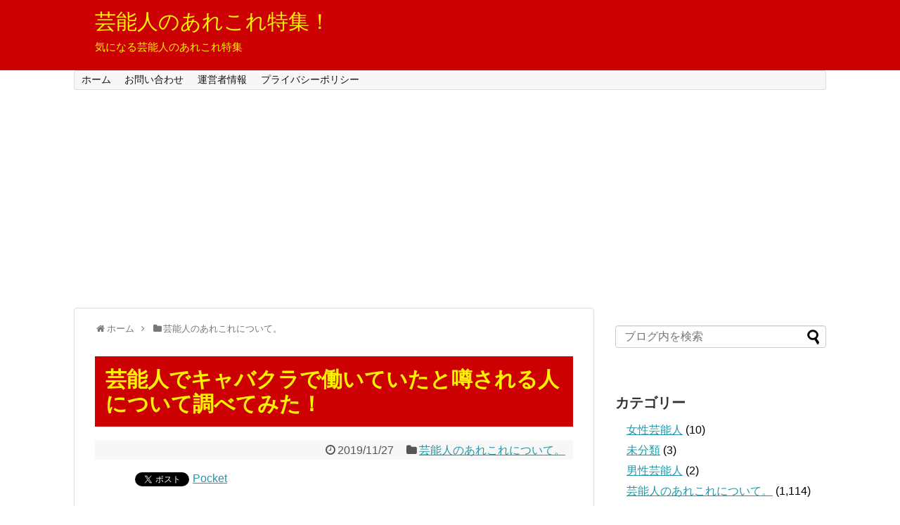

--- FILE ---
content_type: text/html; charset=UTF-8
request_url: https://xn--l8j8axevfb5647bmk0cgjya5iddp0e.com/2019/11/27/geinoujinn-kyabakura/
body_size: 13655
content:
<!DOCTYPE html>
<html lang="ja">
<head>
<meta charset="UTF-8">
  <meta name="viewport" content="width=1280, maximum-scale=1, user-scalable=yes">
<link rel="alternate" type="application/rss+xml" title="芸能人のあれこれ特集！ RSS Feed" href="https://xn--l8j8axevfb5647bmk0cgjya5iddp0e.com/feed/" />
<link rel="pingback" href="https://xn--l8j8axevfb5647bmk0cgjya5iddp0e.com/xmlrpc.php" />
<meta name="description" content="今回は芸能人でキャバクラで働いていたということが噂されている人について7人取り上げていきます。最後までご覧いただけると嬉しいです。" />
<meta name="keywords" content="芸能人のあれこれについて。" />
<!-- OGP -->
<meta property="og:type" content="article">
<meta property="og:description" content="今回は芸能人でキャバクラで働いていたということが噂されている人について7人取り上げていきます。最後までご覧いただけると嬉しいです。">
<meta property="og:title" content="芸能人でキャバクラで働いていたと噂される人について調べてみた！">
<meta property="og:url" content="https://xn--l8j8axevfb5647bmk0cgjya5iddp0e.com/2019/11/27/geinoujinn-kyabakura/">
<meta property="og:image" content="https://xn--l8j8axevfb5647bmk0cgjya5iddp0e.com/wp-content/uploads/2019/11/1-52.jpg">
<meta property="og:site_name" content="芸能人のあれこれ特集！">
<meta property="og:locale" content="ja_JP">
<!-- /OGP -->

<title>芸能人でキャバクラで働いていたと噂される人について調べてみた！ | 芸能人のあれこれ特集！</title>

<!-- All in One SEO Pack 3.2.10 によって Michael Torbert の Semper Fi Web Design[1117,1155] -->
<script type="application/ld+json" class="aioseop-schema">{"@context":"https://schema.org","@graph":[{"@type":"Organization","@id":"https://xn--l8j8axevfb5647bmk0cgjya5iddp0e.com/#organization","url":"https://xn--l8j8axevfb5647bmk0cgjya5iddp0e.com/","name":"\u82b8\u80fd\u4eba\u306e\u3042\u308c\u3053\u308c\u7279\u96c6\uff01","sameAs":[]},{"@type":"WebSite","@id":"https://xn--l8j8axevfb5647bmk0cgjya5iddp0e.com/#website","url":"https://xn--l8j8axevfb5647bmk0cgjya5iddp0e.com/","name":"\u82b8\u80fd\u4eba\u306e\u3042\u308c\u3053\u308c\u7279\u96c6\uff01","publisher":{"@id":"https://xn--l8j8axevfb5647bmk0cgjya5iddp0e.com/#organization"}},{"@type":"WebPage","@id":"https://xn--l8j8axevfb5647bmk0cgjya5iddp0e.com/2019/11/27/geinoujinn-kyabakura/#webpage","url":"https://xn--l8j8axevfb5647bmk0cgjya5iddp0e.com/2019/11/27/geinoujinn-kyabakura/","inLanguage":"ja","name":"\u82b8\u80fd\u4eba\u3067\u30ad\u30e3\u30d0\u30af\u30e9\u3067\u50cd\u3044\u3066\u3044\u305f\u3068\u5642\u3055\u308c\u308b\u4eba\u306b\u3064\u3044\u3066\u8abf\u3079\u3066\u307f\u305f\uff01","isPartOf":{"@id":"https://xn--l8j8axevfb5647bmk0cgjya5iddp0e.com/#website"},"image":{"@type":"ImageObject","@id":"https://xn--l8j8axevfb5647bmk0cgjya5iddp0e.com/2019/11/27/geinoujinn-kyabakura/#primaryimage","url":"https://xn--l8j8axevfb5647bmk0cgjya5iddp0e.com/wp-content/uploads/2019/11/1-52.jpg","width":176,"height":286},"primaryImageOfPage":{"@id":"https://xn--l8j8axevfb5647bmk0cgjya5iddp0e.com/2019/11/27/geinoujinn-kyabakura/#primaryimage"},"datePublished":"2019-11-26T19:26:36+00:00","dateModified":"2019-11-26T19:26:36+00:00"},{"@type":"Article","@id":"https://xn--l8j8axevfb5647bmk0cgjya5iddp0e.com/2019/11/27/geinoujinn-kyabakura/#article","isPartOf":{"@id":"https://xn--l8j8axevfb5647bmk0cgjya5iddp0e.com/2019/11/27/geinoujinn-kyabakura/#webpage"},"author":{"@id":"https://xn--l8j8axevfb5647bmk0cgjya5iddp0e.com/author/sdklw34v/#author"},"headline":"\u82b8\u80fd\u4eba\u3067\u30ad\u30e3\u30d0\u30af\u30e9\u3067\u50cd\u3044\u3066\u3044\u305f\u3068\u5642\u3055\u308c\u308b\u4eba\u306b\u3064\u3044\u3066\u8abf\u3079\u3066\u307f\u305f\uff01","datePublished":"2019-11-26T19:26:36+00:00","dateModified":"2019-11-26T19:26:36+00:00","commentCount":0,"mainEntityOfPage":{"@id":"https://xn--l8j8axevfb5647bmk0cgjya5iddp0e.com/2019/11/27/geinoujinn-kyabakura/#webpage"},"publisher":{"@id":"https://xn--l8j8axevfb5647bmk0cgjya5iddp0e.com/#organization"},"articleSection":"\u82b8\u80fd\u4eba\u306e\u3042\u308c\u3053\u308c\u306b\u3064\u3044\u3066\u3002, \u30ad\u30e3\u30d0\u30af\u30e9, \u82b8\u80fd\u4eba","image":{"@type":"ImageObject","@id":"https://xn--l8j8axevfb5647bmk0cgjya5iddp0e.com/2019/11/27/geinoujinn-kyabakura/#primaryimage","url":"https://xn--l8j8axevfb5647bmk0cgjya5iddp0e.com/wp-content/uploads/2019/11/1-52.jpg","width":176,"height":286}},{"@type":"Person","@id":"https://xn--l8j8axevfb5647bmk0cgjya5iddp0e.com/author/sdklw34v/#author","name":"\u8457\u8005","sameAs":[],"image":{"@type":"ImageObject","@id":"https://xn--l8j8axevfb5647bmk0cgjya5iddp0e.com/#personlogo","url":"https://secure.gravatar.com/avatar/e7003b58b98ba24309d1b0ec43bd05b9?s=96&d=mm&r=g","width":96,"height":96,"caption":"\u8457\u8005"}}]}</script>
<link rel="canonical" href="https://xn--l8j8axevfb5647bmk0cgjya5iddp0e.com/2019/11/27/geinoujinn-kyabakura/" />
			<script type="text/javascript" >
				window.ga=window.ga||function(){(ga.q=ga.q||[]).push(arguments)};ga.l=+new Date;
				ga('create', 'UA-131896302-2', 'auto');
				// Plugins
				
				ga('send', 'pageview');
			</script>
			<script async src="https://www.google-analytics.com/analytics.js"></script>
			<!-- All in One SEO Pack -->
<link rel='dns-prefetch' href='//webfonts.xserver.jp' />
<link rel='dns-prefetch' href='//s.w.org' />
<link rel="alternate" type="application/rss+xml" title="芸能人のあれこれ特集！ &raquo; フィード" href="https://xn--l8j8axevfb5647bmk0cgjya5iddp0e.com/feed/" />
<link rel="alternate" type="application/rss+xml" title="芸能人のあれこれ特集！ &raquo; コメントフィード" href="https://xn--l8j8axevfb5647bmk0cgjya5iddp0e.com/comments/feed/" />
<link rel="alternate" type="application/rss+xml" title="芸能人のあれこれ特集！ &raquo; 芸能人でキャバクラで働いていたと噂される人について調べてみた！ のコメントのフィード" href="https://xn--l8j8axevfb5647bmk0cgjya5iddp0e.com/2019/11/27/geinoujinn-kyabakura/feed/" />
		<script type="text/javascript">
			window._wpemojiSettings = {"baseUrl":"https:\/\/s.w.org\/images\/core\/emoji\/11.2.0\/72x72\/","ext":".png","svgUrl":"https:\/\/s.w.org\/images\/core\/emoji\/11.2.0\/svg\/","svgExt":".svg","source":{"concatemoji":"https:\/\/xn--l8j8axevfb5647bmk0cgjya5iddp0e.com\/wp-includes\/js\/wp-emoji-release.min.js?ver=5.1.19"}};
			!function(e,a,t){var n,r,o,i=a.createElement("canvas"),p=i.getContext&&i.getContext("2d");function s(e,t){var a=String.fromCharCode;p.clearRect(0,0,i.width,i.height),p.fillText(a.apply(this,e),0,0);e=i.toDataURL();return p.clearRect(0,0,i.width,i.height),p.fillText(a.apply(this,t),0,0),e===i.toDataURL()}function c(e){var t=a.createElement("script");t.src=e,t.defer=t.type="text/javascript",a.getElementsByTagName("head")[0].appendChild(t)}for(o=Array("flag","emoji"),t.supports={everything:!0,everythingExceptFlag:!0},r=0;r<o.length;r++)t.supports[o[r]]=function(e){if(!p||!p.fillText)return!1;switch(p.textBaseline="top",p.font="600 32px Arial",e){case"flag":return s([55356,56826,55356,56819],[55356,56826,8203,55356,56819])?!1:!s([55356,57332,56128,56423,56128,56418,56128,56421,56128,56430,56128,56423,56128,56447],[55356,57332,8203,56128,56423,8203,56128,56418,8203,56128,56421,8203,56128,56430,8203,56128,56423,8203,56128,56447]);case"emoji":return!s([55358,56760,9792,65039],[55358,56760,8203,9792,65039])}return!1}(o[r]),t.supports.everything=t.supports.everything&&t.supports[o[r]],"flag"!==o[r]&&(t.supports.everythingExceptFlag=t.supports.everythingExceptFlag&&t.supports[o[r]]);t.supports.everythingExceptFlag=t.supports.everythingExceptFlag&&!t.supports.flag,t.DOMReady=!1,t.readyCallback=function(){t.DOMReady=!0},t.supports.everything||(n=function(){t.readyCallback()},a.addEventListener?(a.addEventListener("DOMContentLoaded",n,!1),e.addEventListener("load",n,!1)):(e.attachEvent("onload",n),a.attachEvent("onreadystatechange",function(){"complete"===a.readyState&&t.readyCallback()})),(n=t.source||{}).concatemoji?c(n.concatemoji):n.wpemoji&&n.twemoji&&(c(n.twemoji),c(n.wpemoji)))}(window,document,window._wpemojiSettings);
		</script>
		<style type="text/css">
img.wp-smiley,
img.emoji {
	display: inline !important;
	border: none !important;
	box-shadow: none !important;
	height: 1em !important;
	width: 1em !important;
	margin: 0 .07em !important;
	vertical-align: -0.1em !important;
	background: none !important;
	padding: 0 !important;
}
</style>
	<link rel='stylesheet' id='simplicity-style-css'  href='https://xn--l8j8axevfb5647bmk0cgjya5iddp0e.com/wp-content/themes/simplicity2/style.css?ver=5.1.19&#038;fver=20190307063814' type='text/css' media='all' />
<link rel='stylesheet' id='responsive-style-css'  href='https://xn--l8j8axevfb5647bmk0cgjya5iddp0e.com/wp-content/themes/simplicity2/css/responsive-pc.css?ver=5.1.19&#038;fver=20190307063814' type='text/css' media='all' />
<link rel='stylesheet' id='font-awesome-style-css'  href='https://xn--l8j8axevfb5647bmk0cgjya5iddp0e.com/wp-content/themes/simplicity2/webfonts/css/font-awesome.min.css?ver=5.1.19&#038;fver=20190307063814' type='text/css' media='all' />
<link rel='stylesheet' id='icomoon-style-css'  href='https://xn--l8j8axevfb5647bmk0cgjya5iddp0e.com/wp-content/themes/simplicity2/webfonts/icomoon/style.css?ver=5.1.19&#038;fver=20190307063814' type='text/css' media='all' />
<link rel='stylesheet' id='extension-style-css'  href='https://xn--l8j8axevfb5647bmk0cgjya5iddp0e.com/wp-content/themes/simplicity2/css/extension.css?ver=5.1.19&#038;fver=20190307063814' type='text/css' media='all' />
<style id='extension-style-inline-css' type='text/css'>
a:hover:not(.balloon-btn-link):not(.btn-icon-link):not(.arrow-box-link),.widget_new_entries a:hover,.widget_new_popular a:hover,.widget_popular_ranking a:hover,.wpp-list a:hover,.entry-read a:hover,.entry .post-meta a:hover,.related-entry-read a:hover,.entry a:hover,.related-entry-title a:hover,.navigation a:hover,#footer a:hover,.article-list .entry-title a:hover{color:#fff}#header{background-color:#c00}#site-title a{color:#fff200}#site-description{color:#fff200}#header .alignleft{margin-right:30px;max-width:none}@media screen and (max-width:639px){.article br{display:block}}
</style>
<link rel='stylesheet' id='child-style-css'  href='https://xn--l8j8axevfb5647bmk0cgjya5iddp0e.com/wp-content/themes/simplicity2-child/style.css?ver=5.1.19&#038;fver=20191013082436' type='text/css' media='all' />
<link rel='stylesheet' id='print-style-css'  href='https://xn--l8j8axevfb5647bmk0cgjya5iddp0e.com/wp-content/themes/simplicity2/css/print.css?ver=5.1.19&#038;fver=20190307063814' type='text/css' media='print' />
<link rel='stylesheet' id='sns-twitter-type-style-css'  href='https://xn--l8j8axevfb5647bmk0cgjya5iddp0e.com/wp-content/themes/simplicity2/css/sns-twitter-type.css?ver=5.1.19&#038;fver=20190307063814' type='text/css' media='all' />
<link rel='stylesheet' id='wp-block-library-css'  href='https://xn--l8j8axevfb5647bmk0cgjya5iddp0e.com/wp-includes/css/dist/block-library/style.min.css?ver=5.1.19' type='text/css' media='all' />
<link rel='stylesheet' id='contact-form-7-css'  href='https://xn--l8j8axevfb5647bmk0cgjya5iddp0e.com/wp-content/plugins/contact-form-7/includes/css/styles.css?ver=5.1.4&#038;fver=20191029063433' type='text/css' media='all' />
<link rel='stylesheet' id='toc-screen-css'  href='https://xn--l8j8axevfb5647bmk0cgjya5iddp0e.com/wp-content/plugins/table-of-contents-plus/screen.min.css?ver=1509&#038;fver=20190307031952' type='text/css' media='all' />
<script type='text/javascript' src='https://xn--l8j8axevfb5647bmk0cgjya5iddp0e.com/wp-includes/js/jquery/jquery.js?ver=1.12.4'></script>
<script type='text/javascript' src='https://xn--l8j8axevfb5647bmk0cgjya5iddp0e.com/wp-includes/js/jquery/jquery-migrate.min.js?ver=1.4.1'></script>
<script type='text/javascript' src='//webfonts.xserver.jp/js/xserver.js?ver=1.2.0'></script>
<link rel='shortlink' href='https://xn--l8j8axevfb5647bmk0cgjya5iddp0e.com/?p=9377' />
<link rel="alternate" type="application/json+oembed" href="https://xn--l8j8axevfb5647bmk0cgjya5iddp0e.com/wp-json/oembed/1.0/embed?url=https%3A%2F%2Fxn--l8j8axevfb5647bmk0cgjya5iddp0e.com%2F2019%2F11%2F27%2Fgeinoujinn-kyabakura%2F" />
<link rel="alternate" type="text/xml+oembed" href="https://xn--l8j8axevfb5647bmk0cgjya5iddp0e.com/wp-json/oembed/1.0/embed?url=https%3A%2F%2Fxn--l8j8axevfb5647bmk0cgjya5iddp0e.com%2F2019%2F11%2F27%2Fgeinoujinn-kyabakura%2F&#038;format=xml" />
<style type="text/css">div#toc_container {background: #f9f9f9;border: 1px solid #aaaaaa;}div#toc_container p.toc_title a,div#toc_container ul.toc_list a {color: #cc0000;}</style>
<!-- BEGIN: WP Social Bookmarking Light HEAD -->


<script>
    (function (d, s, id) {
        var js, fjs = d.getElementsByTagName(s)[0];
        if (d.getElementById(id)) return;
        js = d.createElement(s);
        js.id = id;
        js.src = "//connect.facebook.net/en_US/sdk.js#xfbml=1&version=v2.7";
        fjs.parentNode.insertBefore(js, fjs);
    }(document, 'script', 'facebook-jssdk'));
</script>

<style type="text/css">
    .wp_social_bookmarking_light{
    border: 0 !important;
    padding: 10px 0 20px 0 !important;
    margin: 0 !important;
}
.wp_social_bookmarking_light div{
    float: left !important;
    border: 0 !important;
    padding: 0 !important;
    margin: 0 5px 0px 0 !important;
    min-height: 30px !important;
    line-height: 18px !important;
    text-indent: 0 !important;
}
.wp_social_bookmarking_light img{
    border: 0 !important;
    padding: 0;
    margin: 0;
    vertical-align: top !important;
}
.wp_social_bookmarking_light_clear{
    clear: both !important;
}
#fb-root{
    display: none;
}
.wsbl_facebook_like iframe{
    max-width: none !important;
}
.wsbl_pinterest a{
    border: 0px !important;
}
</style>
<!-- END: WP Social Bookmarking Light HEAD -->
		<style type="text/css" id="wp-custom-css">
			blockquote {
    padding: 0.5em 1em;
    margin: 1em 0;
	background: #ffffff;
	border-left: solid 6px #cc0000;
}

blockquote:before {
    color: #ffffff;
}

blockquote:after {
    color: #ffffff;
}


.article h1 {
	color: #fff200;
	background: #cc0000;
	padding: 0.5em;
}

		</style>
			

<script src="https://ajax.googleapis.com/ajax/libs/jquery/1.11.0/jquery.min.js"></script>
<script>
$(window).scroll(function (){
 $(".marker-animation").each(function(){
   var position = $(this).offset().top; //ページの一番上から要素までの距離を取得
   var scroll = $(window).scrollTop(); //スクロールの位置を取得
   var windowHeight = $(window).height(); //ウインドウの高さを取得
   if (scroll > position - windowHeight){ //スクロール位置が要素の位置を過ぎたとき
     $(this).addClass('active'); //クラス「active」を与える
   }
 });
});
</script>	
	
	
</head>
  <body class="post-template-default single single-post postid-9377 single-format-standard categoryid-2" itemscope itemtype="https://schema.org/WebPage">
    <div id="container">

      <!-- header -->
      <header itemscope itemtype="https://schema.org/WPHeader">
        <div id="header" class="clearfix">
          <div id="header-in">

                        <div id="h-top">
              <!-- モバイルメニュー表示用のボタン -->
<div id="mobile-menu">
  <a id="mobile-menu-toggle" href="#"><span class="fa fa-bars fa-2x"></span></a>
</div>

              <div class="alignleft top-title-catchphrase">
                <!-- サイトのタイトル -->
<p id="site-title" itemscope itemtype="https://schema.org/Organization">
  <a href="https://xn--l8j8axevfb5647bmk0cgjya5iddp0e.com/">芸能人のあれこれ特集！</a></p>
<!-- サイトの概要 -->
<p id="site-description">
  気になる芸能人のあれこれ特集</p>
              </div>

              <div class="alignright top-sns-follows">
                              </div>

            </div><!-- /#h-top -->
          </div><!-- /#header-in -->
        </div><!-- /#header -->
      </header>

      <!-- Navigation -->
<nav itemscope itemtype="https://schema.org/SiteNavigationElement">
  <div id="navi">
      	<div id="navi-in">
      <div class="menu-%e3%83%a1%e3%83%8b%e3%83%a5%e3%83%bc-container"><ul id="menu-%e3%83%a1%e3%83%8b%e3%83%a5%e3%83%bc" class="menu"><li id="menu-item-317" class="menu-item menu-item-type-custom menu-item-object-custom menu-item-317"><a href="https://芸能人のあれこれ特集.com/">ホーム</a></li>
<li id="menu-item-314" class="menu-item menu-item-type-post_type menu-item-object-page menu-item-314"><a href="https://xn--l8j8axevfb5647bmk0cgjya5iddp0e.com/page-27/">お問い合わせ</a></li>
<li id="menu-item-315" class="menu-item menu-item-type-post_type menu-item-object-page menu-item-315"><a href="https://xn--l8j8axevfb5647bmk0cgjya5iddp0e.com/page-29/">運営者情報</a></li>
<li id="menu-item-316" class="menu-item menu-item-type-post_type menu-item-object-page menu-item-316"><a href="https://xn--l8j8axevfb5647bmk0cgjya5iddp0e.com/privacy-policy/">プライバシーポリシー</a></li>
</ul></div>    </div><!-- /#navi-in -->
  </div><!-- /#navi -->
</nav>
<!-- /Navigation -->
      <!-- 本体部分 -->
      <div id="body">
        <div id="body-in" class="cf">

          
          <!-- main -->
          <main itemscope itemprop="mainContentOfPage">
            <div id="main" itemscope itemtype="https://schema.org/Blog">
  
  <div id="breadcrumb" class="breadcrumb-category"><div itemtype="http://data-vocabulary.org/Breadcrumb" itemscope="" class="breadcrumb-home"><span class="fa fa-home fa-fw"></span><a href="https://xn--l8j8axevfb5647bmk0cgjya5iddp0e.com" itemprop="url"><span itemprop="title">ホーム</span></a><span class="sp"><span class="fa fa-angle-right"></span></span></div><div itemtype="http://data-vocabulary.org/Breadcrumb" itemscope=""><span class="fa fa-folder fa-fw"></span><a href="https://xn--l8j8axevfb5647bmk0cgjya5iddp0e.com/category/%e8%8a%b8%e8%83%bd%e4%ba%ba%e3%81%ae%e3%81%82%e3%82%8c%e3%81%93%e3%82%8c%e3%81%ab%e3%81%a4%e3%81%84%e3%81%a6%e3%80%82/" itemprop="url"><span itemprop="title">芸能人のあれこれについて。</span></a></div></div><!-- /#breadcrumb -->  <div id="post-9377" class="post-9377 post type-post status-publish format-standard has-post-thumbnail hentry category-2 tag-572 tag-57">
  <article class="article">
  
  
  <header>
    <h1 class="entry-title">芸能人でキャバクラで働いていたと噂される人について調べてみた！</h1>
    <p class="post-meta">
            <span class="post-date"><span class="fa fa-clock-o fa-fw"></span><time class="entry-date date published updated" datetime="2019-11-27T04:26:36+09:00">2019/11/27</time></span>
    
      <span class="category"><span class="fa fa-folder fa-fw"></span><a href="https://xn--l8j8axevfb5647bmk0cgjya5iddp0e.com/category/%e8%8a%b8%e8%83%bd%e4%ba%ba%e3%81%ae%e3%81%82%e3%82%8c%e3%81%93%e3%82%8c%e3%81%ab%e3%81%a4%e3%81%84%e3%81%a6%e3%80%82/" rel="category tag">芸能人のあれこれについて。</a></span>

      
      
      
      
      
    </p>

    
    
    
      </header>

  
  <div id="the-content" class="entry-content">
  <div class='wp_social_bookmarking_light'>
            <div class="wsbl_hatena_button"><a href="//b.hatena.ne.jp/entry/https://xn--l8j8axevfb5647bmk0cgjya5iddp0e.com/2019/11/27/geinoujinn-kyabakura/" class="hatena-bookmark-button" data-hatena-bookmark-title="芸能人でキャバクラで働いていたと噂される人について調べてみた！" data-hatena-bookmark-layout="simple-balloon" title="このエントリーをはてなブックマークに追加"> <img src="//b.hatena.ne.jp/images/entry-button/button-only@2x.png" alt="このエントリーをはてなブックマークに追加" width="20" height="20" style="border: none;" /></a><script type="text/javascript" src="//b.hatena.ne.jp/js/bookmark_button.js" charset="utf-8" async="async"></script></div>
            <div class="wsbl_facebook_like"><div id="fb-root"></div><fb:like href="https://xn--l8j8axevfb5647bmk0cgjya5iddp0e.com/2019/11/27/geinoujinn-kyabakura/" layout="button_count" action="like" width="100" share="false" show_faces="false" ></fb:like></div>
            <div class="wsbl_twitter"><a href="https://twitter.com/share" class="twitter-share-button" data-url="https://xn--l8j8axevfb5647bmk0cgjya5iddp0e.com/2019/11/27/geinoujinn-kyabakura/" data-text="芸能人でキャバクラで働いていたと噂される人について調べてみた！">Tweet</a></div>
            <div class="wsbl_pocket"><a href="https://getpocket.com/save" class="pocket-btn" data-lang="en" data-save-url="https://xn--l8j8axevfb5647bmk0cgjya5iddp0e.com/2019/11/27/geinoujinn-kyabakura/" data-pocket-count="none" data-pocket-align="left" >Pocket</a><script type="text/javascript">!function(d,i){if(!d.getElementById(i)){var j=d.createElement("script");j.id=i;j.src="https://widgets.getpocket.com/v1/j/btn.js?v=1";var w=d.getElementById(i);d.body.appendChild(j);}}(document,"pocket-btn-js");</script></div>
    </div>
<br class='wp_social_bookmarking_light_clear' />
<p><img class="alignnone  wp-image-9386" src="https://xn--l8j8axevfb5647bmk0cgjya5iddp0e.com/wp-content/uploads/2019/11/22-44-300x157.jpg" alt="" width="397" height="208" /></p>
<p>&ensp;</p>
<p>今回は芸能人でキャバクラで働いていたということが噂されている人について7人取り上げていきます。最後までご覧いただけると嬉しいです。</p>

<!-- Quick Adsense WordPress Plugin: http://quickadsense.com/ -->
<div style="float: none; margin:10px 0 10px 0; text-align:center;">
<script async src="https://pagead2.googlesyndication.com/pagead/js/adsbygoogle.js"></script>
<!-- レスポンシブ -->
<ins class="adsbygoogle"
     style="display:block"
     data-ad-client="ca-pub-3194646527193282"
     data-ad-slot="3561890508"
     data-ad-format="auto"
     data-full-width-responsive="true"></ins>
<script>
     (adsbygoogle = window.adsbygoogle || []).push({});
</script>
</div>

<p>&ensp;</p>
<div id="toc_container" class="no_bullets"><p class="toc_title">Contents</p><ul class="toc_list"><li><a href="#7"><span class="toc_number toc_depth_1">1</span> 【真相不明の噂】過去に水商売（キャバ嬢）をしていたと噂される7人について考察！</a></li><li><a href="#i"><span class="toc_number toc_depth_1">2</span> 井上和香は過去にアリサという源氏名でキャバ嬢をしていたという父親の証言アリ！</a></li><li><a href="#i-2"><span class="toc_number toc_depth_1">3</span> 篠田麻里子は福岡・中州のキャバクラで働いていた？</a></li><li><a href="#i-3"><span class="toc_number toc_depth_1">4</span> 浜崎あゆみは様々な場所でキャバ嬢をしていた噂がある？</a></li><li><a href="#i-4"><span class="toc_number toc_depth_1">5</span> 小原正子は自分でキャバクラで働いていたことを公表した？</a></li><li><a href="#i-5"><span class="toc_number toc_depth_1">6</span> ダレノガレ明美はキャバ嬢時代にフレンドリーな接客をしていたという噂がある？</a></li><li><a href="#trfyuki"><span class="toc_number toc_depth_1">7</span> trfのyukiも実はキャバ嬢をしていた過去がある？</a></li><li><a href="#20"><span class="toc_number toc_depth_1">8</span> 沢尻エリカは20歳になる前にキャバ嬢をしていたという噂がある？</a></li></ul></div>
<h1><span id="7">【真相不明の噂】過去に水商売（キャバ嬢）をしていたと噂される7人について考察！</span></h1>
<p>&ensp;</p>
<p><img class="alignnone  wp-image-9387" src="https://xn--l8j8axevfb5647bmk0cgjya5iddp0e.com/wp-content/uploads/2019/11/22-45.jpg" alt="" width="408" height="406" srcset="https://xn--l8j8axevfb5647bmk0cgjya5iddp0e.com/wp-content/uploads/2019/11/22-45.jpg 225w, https://xn--l8j8axevfb5647bmk0cgjya5iddp0e.com/wp-content/uploads/2019/11/22-45-150x150.jpg 150w, https://xn--l8j8axevfb5647bmk0cgjya5iddp0e.com/wp-content/uploads/2019/11/22-45-100x100.jpg 100w" sizes="(max-width: 408px) 100vw, 408px" /></p>
<p>&ensp;</p>
<p>今回は芸能人（女優）で過去に水商売をしていた（キャバ嬢をしていた）という人7人について調べていきます。この中には確証がある人もいますが、単なる噂レベルの人もいます。芸能人も一般人も関係なく人間生きていればいろいろなことがありますね。そんなことを思いながら記事を書いていきます。ちなみに僕の個人的な意見ですが、今回取り上げた芸能人がいるということなら社会勉強しにいきたいなというレベルの人たちです。ということでひとりずつ調べていきます。</p>
<p>&ensp;</p>
<h1><span id="i">井上和香は過去にアリサという源氏名でキャバ嬢をしていたという父親の証言アリ！</span></h1>
<p>&ensp;</p>
<p><img class="alignnone  wp-image-9379" src="https://xn--l8j8axevfb5647bmk0cgjya5iddp0e.com/wp-content/uploads/2019/11/5-65.jpg" alt="" width="407" height="407" srcset="https://xn--l8j8axevfb5647bmk0cgjya5iddp0e.com/wp-content/uploads/2019/11/5-65.jpg 225w, https://xn--l8j8axevfb5647bmk0cgjya5iddp0e.com/wp-content/uploads/2019/11/5-65-150x150.jpg 150w, https://xn--l8j8axevfb5647bmk0cgjya5iddp0e.com/wp-content/uploads/2019/11/5-65-100x100.jpg 100w" sizes="(max-width: 407px) 100vw, 407px" /></p>
<p>&ensp;</p>
<p>井上和香は芸能界に入る前にキャバクラで働いていたという情報があります。六本木のお店でアリサという源氏名だったようです。井上和香の父親が病気だったようで父親の病気のお金を稼ぐためにキャバ嬢をしていたみたいです。井上和香の父親は週刊文春で語っているということからこの情報は本当の可能性が高いみたいです。井上和香は親孝行ですね。井上和香は可愛いしスタイルもいいので人気あるのが納得ですね。ということで続いていきます。</p>
<p>&ensp;</p>
<h1><span id="i-2">篠田麻里子は福岡・中州のキャバクラで働いていた？</span></h1>
<p>&ensp;</p>
<p><img class="alignnone  wp-image-9380" src="https://xn--l8j8axevfb5647bmk0cgjya5iddp0e.com/wp-content/uploads/2019/11/66-21.jpg" alt="" width="403" height="471" /></p>
<p>&ensp;</p>
<p>篠田麻里子はakbに入る前に福岡・中州のガイアという店で涼という源氏名で働いていたという情報があります。週刊文春が取り上げたことや地元の証言などもあるのでこの篠田麻里子がキャバクラで働いていたというのも可能性高いかな？と僕は思います。マリコ様に接客されたいな・・・って思いますね。ということで続いていきます。</p>
<p>&ensp;</p>
<h1><span id="i-3">浜崎あゆみは様々な場所でキャバ嬢をしていた噂がある？</span></h1>
<p>&ensp;</p>
<p><img class="alignnone  wp-image-9381" src="https://xn--l8j8axevfb5647bmk0cgjya5iddp0e.com/wp-content/uploads/2019/11/7-35.jpg" alt="" width="406" height="355" /></p>
<!-- Quick Adsense WordPress Plugin: http://quickadsense.com/ -->
<div style="float: none; margin:10px 0 10px 0; text-align:center;">
<script async src="https://pagead2.googlesyndication.com/pagead/js/adsbygoogle.js"></script>
<!-- レスポンシブ -->
<ins class="adsbygoogle"
     style="display:block"
     data-ad-client="ca-pub-3194646527193282"
     data-ad-slot="3561890508"
     data-ad-format="auto"
     data-full-width-responsive="true"></ins>
<script>
     (adsbygoogle = window.adsbygoogle || []).push({});
</script>
</div>

<p>&ensp;</p>
<p>浜崎あゆみは銀座・歌舞伎町・渋谷で水商売をしていたという情報がありまっす。そしてこのような情報もあります。</p>
<p>&ensp;</p>
<blockquote><p><em>デビュー前に歌舞伎町の連れ出しパブ、銀座「S」に在籍していたという噂あり。新宿の蘭○で店の女の子と大喧嘩してすぐ辞めて、渋谷のキャバクラに移って、MAX松浦が客として来店して、アユに一目ぼれして、見事歌手デビューしたらしい。B級アイドル時代には、銀座でホステスをしていたとの噂。</em></p>
<!-- Quick Adsense WordPress Plugin: http://quickadsense.com/ -->
<div style="float: none; margin:10px 0 10px 0; text-align:center;">
<script async src="https://pagead2.googlesyndication.com/pagead/js/adsbygoogle.js"></script>
<!-- レスポンシブ -->
<ins class="adsbygoogle"
     style="display:block"
     data-ad-client="ca-pub-3194646527193282"
     data-ad-slot="3561890508"
     data-ad-format="auto"
     data-full-width-responsive="true"></ins>
<script>
     (adsbygoogle = window.adsbygoogle || []).push({});
</script>
</div>
</blockquote>
<p>&ensp;</p>
<p>この引用記事情報に夜の世界で店を代わっていたとありますね。さらにMAX松浦と店で出会ったんですね。水商売を引き上げてくれたんですね。人間どこでどういう出会いがあるかわかりませんし、僕もたまに感じますが超かわいいなと思う女の子がキャバ嬢で聞いてみたら実は芸能関係だったということで驚いたことがあります。そりゃかわいいわけだよな。浜崎あゆみもそんな感じだったんでしょうね。お客さんで行って浜崎あゆみに接客されたらテンション超あがるね。ドリンク好きなの頼んでいいよとか言って会計で冷や汗パターンだな。そんなことして遊んでいるときが実は男は幸せ感じるときですね（←やかましいって感じですね）続いていきます。</p>
<p>&ensp;</p>
<h1><span id="i-4">小原正子は自分でキャバクラで働いていたことを公表した？</span></h1>
<p>&ensp;</p>
<p><img class="alignnone  wp-image-9382" src="https://xn--l8j8axevfb5647bmk0cgjya5iddp0e.com/wp-content/uploads/2019/11/99-22.jpg" alt="" width="401" height="401" srcset="https://xn--l8j8axevfb5647bmk0cgjya5iddp0e.com/wp-content/uploads/2019/11/99-22.jpg 225w, https://xn--l8j8axevfb5647bmk0cgjya5iddp0e.com/wp-content/uploads/2019/11/99-22-150x150.jpg 150w, https://xn--l8j8axevfb5647bmk0cgjya5iddp0e.com/wp-content/uploads/2019/11/99-22-100x100.jpg 100w" sizes="(max-width: 401px) 100vw, 401px" /></p>
<p>&ensp;</p>
<p>クワバタオハラの小原正子はかつてキャバ嬢をしていたということを公表しています。お客さんの顔と名前を覚えるということをキャバ嬢時代に身に着けたようです。男って女の子の覚えてもらうとなんか親近感沸いてまた遊びに行きますよね。そんな感じですね。というか若くてかわいい女の子にそんなこと言われて嬉しくない男ってまずいないでしょうね。僕の感想ですがキャバクラは夢を見れますね。大人って悪くないよな・・・（←いい加減にしろという感じですね。僕も大人です。今31歳です汗）そして続いていきます。</p>
<p>&ensp;</p>
<h1><span id="i-5">ダレノガレ明美はキャバ嬢時代にフレンドリーな接客をしていたという噂がある？</span></h1>
<p>&ensp;</p>
<p><img class="alignnone  wp-image-9383" src="https://xn--l8j8axevfb5647bmk0cgjya5iddp0e.com/wp-content/uploads/2019/11/99990-2.jpg" alt="" width="399" height="397" srcset="https://xn--l8j8axevfb5647bmk0cgjya5iddp0e.com/wp-content/uploads/2019/11/99990-2.jpg 225w, https://xn--l8j8axevfb5647bmk0cgjya5iddp0e.com/wp-content/uploads/2019/11/99990-2-150x150.jpg 150w, https://xn--l8j8axevfb5647bmk0cgjya5iddp0e.com/wp-content/uploads/2019/11/99990-2-100x100.jpg 100w" sizes="(max-width: 399px) 100vw, 399px" /></p>
<p>&ensp;</p>
<p>ダレノガレ明美はキャバ嬢時代にフレンドリーな接客をしてお客さんから支持を得ていたようです。ダレノガレ明美は可愛いしフレンドリーな接客をしていたらお客も心つかまれるでしょうね。僕もダレノガレ明美のような美人がいるキャバクラに行きたいなと記事を書いていて感じました。そして続いていきます。</p>
<p>&ensp;</p>
<h1><span id="trfyuki">trfのyukiも実はキャバ嬢をしていた過去がある？</span></h1>
<p>&ensp;</p>
<p><img class="alignnone  wp-image-9384" src="https://xn--l8j8axevfb5647bmk0cgjya5iddp0e.com/wp-content/uploads/2019/11/988-1.jpg" alt="" width="399" height="377" /></p>
<p>&ensp;</p>
<p>trfのyukiは大阪の高級なお店がたくさんある北新地のクラブで働いていたという情報があります。なぜ水商売をしていたという噂が出たということですが、同僚のホステスが雑誌社に情報をリークしたといわれています。女の世界ってえぐいですね。そして最後はこれはまずいよなということについて触れていきます。</p>
<p>&ensp;</p>
<h1><span id="20">沢尻エリカは20歳になる前にキャバ嬢をしていたという噂がある？</span></h1>
<p>&ensp;</p>
<p><img class="alignnone  wp-image-9378" src="https://xn--l8j8axevfb5647bmk0cgjya5iddp0e.com/wp-content/uploads/2019/11/22-43.jpg" alt="" width="399" height="533" /></p>
<p>&ensp;</p>
<p>沢尻エリカは六本木のキャバクラで働いていたことがあるようですが、キャバクラで働いたことと関係ないかもしれませんが、20歳前に飲酒しているという写真があるのでもしかしたら20歳になる前に働いていたのかもしれませんね。このことに関しては確証がないので何とも言えません。しかしこの若い頃の沢尻エリカも可愛いですね。ということで今回は過去に水商売をしていたのではないか？と噂される女性芸能人7人について書いてみました。他にもキャバ嬢をしていたのではないか？という女性もいるのですが、全員を書いていくのは難しいので気になる人を厳選して書きました。こんなかわいい女の子のいるキャバに行ってみたいですね♪ということで今回の記事はここで終わりです。最後までご覧いただきましてありがとうございました。</p>

<!-- Quick Adsense WordPress Plugin: http://quickadsense.com/ -->
<div style="float: none; margin:10px 0 10px 0; text-align:center;">
<script async src="https://pagead2.googlesyndication.com/pagead/js/adsbygoogle.js"></script>
<!-- レスポンシブ -->
<ins class="adsbygoogle"
     style="display:block"
     data-ad-client="ca-pub-3194646527193282"
     data-ad-slot="3561890508"
     data-ad-format="auto"
     data-full-width-responsive="true"></ins>
<script>
     (adsbygoogle = window.adsbygoogle || []).push({});
</script>
</div>

<div style="font-size: 0px; height: 0px; line-height: 0px; margin: 0; padding: 0; clear: both;"></div>  </div>

  <footer>
    <!-- ページリンク -->
          <div id="pc_ad-2" class="widget-under-article widget_pc_ad">      <div class="ad-space ad-widget">
        <div class="ad-label">スポンサーリンク</div>
        <div class="ad-responsive ad-pc adsense-336"><script async src="https://pagead2.googlesyndication.com/pagead/js/adsbygoogle.js"></script>
<ins class="adsbygoogle"
     style="display:block"
     data-ad-format="autorelaxed"
     data-ad-client="ca-pub-3194646527193282"
     data-ad-slot="9996274326"></ins>
<script>
     (adsbygoogle = window.adsbygoogle || []).push({});
</script></div>
      </div>
      </div>            
      <!-- 文章下広告 -->
                  

    
    <div id="sns-group" class="sns-group sns-group-bottom">
    
        </div>

    
    <p class="footer-post-meta">

            <span class="post-tag"><span class="fa fa-tags fa-fw"></span><a href="https://xn--l8j8axevfb5647bmk0cgjya5iddp0e.com/tag/%e3%82%ad%e3%83%a3%e3%83%90%e3%82%af%e3%83%a9/" rel="tag">キャバクラ</a><span class="tag-separator">, </span><a href="https://xn--l8j8axevfb5647bmk0cgjya5iddp0e.com/tag/%e8%8a%b8%e8%83%bd%e4%ba%ba/" rel="tag">芸能人</a></span>
      
      
      
          </p>
  </footer>
  </article><!-- .article -->
  </div><!-- .post -->

      <div id="under-entry-body">

      


        <!-- 広告 -->
                  
      
      <!-- post navigation -->
<div class="navigation">
      <div class="prev"><a href="https://xn--l8j8axevfb5647bmk0cgjya5iddp0e.com/2019/11/27/hirose-suzu-hana/" rel="prev"><span class="fa fa-arrow-left fa-2x pull-left"></span>広瀬すずは鼻を整形しているという噂について調べてみた！</a></div>
      <div class="next"><a href="https://xn--l8j8axevfb5647bmk0cgjya5iddp0e.com/2019/11/27/syaku-yumiko-seikei/" rel="next"><span class="fa fa-arrow-right fa-2x pull-left"></span>釈由美子の整形に関する噂を調査！画像検証してみた！</a></div>
  </div>
<!-- /post navigation -->
      <!-- comment area -->
<div id="comment-area">
	<aside>	<div id="respond" class="comment-respond">
		<h2 id="reply-title" class="comment-reply-title">コメントをどうぞ <small><a rel="nofollow" id="cancel-comment-reply-link" href="/2019/11/27/geinoujinn-kyabakura/#respond" style="display:none;">コメントをキャンセル</a></small></h2>			<form action="https://xn--l8j8axevfb5647bmk0cgjya5iddp0e.com/wp-comments-post.php" method="post" id="commentform" class="comment-form">
				<p class="comment-notes"><span id="email-notes">メールアドレスが公開されることはありません。</span> <span class="required">*</span> が付いている欄は必須項目です</p><p class="comment-form-comment"><textarea id="comment" class="expanding" name="comment" cols="45" rows="8" aria-required="true" placeholder=""></textarea></p><p class="comment-form-author"><label for="author">名前 <span class="required">*</span></label> <input id="author" name="author" type="text" value="" size="30" maxlength="245" required='required' /></p>
<p class="comment-form-email"><label for="email">メール <span class="required">*</span></label> <input id="email" name="email" type="text" value="" size="30" maxlength="100" aria-describedby="email-notes" required='required' /></p>
<p class="comment-form-url"><label for="url">サイト</label> <input id="url" name="url" type="text" value="" size="30" maxlength="200" /></p>
<p class="comment-form-cookies-consent"><input id="wp-comment-cookies-consent" name="wp-comment-cookies-consent" type="checkbox" value="yes" /><label for="wp-comment-cookies-consent">次回のコメントで使用するためブラウザーに自分の名前、メールアドレス、サイトを保存する。</label></p>
<p class="form-submit"><input name="submit" type="submit" id="submit" class="submit" value="コメントを送信" /> <input type='hidden' name='comment_post_ID' value='9377' id='comment_post_ID' />
<input type='hidden' name='comment_parent' id='comment_parent' value='0' />
</p><p style="display: none;"><input type="hidden" id="akismet_comment_nonce" name="akismet_comment_nonce" value="092a307234" /></p><p style="display: none;"><input type="hidden" id="ak_js" name="ak_js" value="60"/></p><p class="tsa_param_field_tsa_" style="display:none;">email confirm<span class="required">*</span><input type="text" name="tsa_email_param_field___" id="tsa_email_param_field___" size="30" value="" />
	</p><p class="tsa_param_field_tsa_2" style="display:none;">post date<span class="required">*</span><input type="text" name="tsa_param_field_tsa_3" id="tsa_param_field_tsa_3" size="30" value="2026-01-21 22:11:51" />
	</p><p id="throwsSpamAway">日本語が含まれない投稿は無視されますのでご注意ください。（スパム対策）</p>			</form>
			</div><!-- #respond -->
	</aside></div>
<!-- /comment area -->      </div>
    
            </div><!-- /#main -->
          </main>
        <!-- sidebar -->
<div id="sidebar" role="complementary">
    
  <div id="sidebar-widget">
  <!-- ウイジェット -->
  <aside id="search-2" class="widget widget_search"><form method="get" id="searchform" action="https://xn--l8j8axevfb5647bmk0cgjya5iddp0e.com/">
	<input type="text" placeholder="ブログ内を検索" name="s" id="s">
	<input type="submit" id="searchsubmit" value="">
</form></aside><aside id="categories-2" class="widget widget_categories"><h3 class="widget_title sidebar_widget_title">カテゴリー</h3>		<ul>
				<li class="cat-item cat-item-1070"><a href="https://xn--l8j8axevfb5647bmk0cgjya5iddp0e.com/category/%e5%a5%b3%e6%80%a7%e8%8a%b8%e8%83%bd%e4%ba%ba/" >女性芸能人</a> (10)
</li>
	<li class="cat-item cat-item-1"><a href="https://xn--l8j8axevfb5647bmk0cgjya5iddp0e.com/category/%e6%9c%aa%e5%88%86%e9%a1%9e/" >未分類</a> (3)
</li>
	<li class="cat-item cat-item-1069"><a href="https://xn--l8j8axevfb5647bmk0cgjya5iddp0e.com/category/%e7%94%b7%e6%80%a7%e8%8a%b8%e8%83%bd%e4%ba%ba/" >男性芸能人</a> (2)
</li>
	<li class="cat-item cat-item-2"><a href="https://xn--l8j8axevfb5647bmk0cgjya5iddp0e.com/category/%e8%8a%b8%e8%83%bd%e4%ba%ba%e3%81%ae%e3%81%82%e3%82%8c%e3%81%93%e3%82%8c%e3%81%ab%e3%81%a4%e3%81%84%e3%81%a6%e3%80%82/" >芸能人のあれこれについて。</a> (1,114)
</li>
		</ul>
			</aside>  </div>

  
</div><!-- /#sidebar -->
        </div><!-- /#body-in -->
      </div><!-- /#body -->

      <!-- footer -->
      <footer itemscope itemtype="https://schema.org/WPFooter">
        <div id="footer" class="main-footer">
          <div id="footer-in">

                        <div id="footer-widget">
               <div class="footer-left">
                                             </div>
               <div class="footer-center">
               <aside id="text-2" class="widget widget_text">			<div class="textwidget"><p><span style="font-size: 12px;"><a href="https://xn--l8j8axevfb5647bmk0cgjya5iddp0e.com/page-27/">お問い合わせ</a>｜<a href="https://xn--l8j8axevfb5647bmk0cgjya5iddp0e.com/privacy-policy/">プライバシーポリシー</a>｜<a href="https://xn--l8j8axevfb5647bmk0cgjya5iddp0e.com/page-29/">運営者情報</a></span></p>
</div>
		</aside>               </div>
               <div class="footer-right">
                                             </div>
            </div>
          
          <div class="clear"></div>
            <div id="copyright" class="wrapper">
                            <div class="credit">
                &copy; 2019  <a href="https://xn--l8j8axevfb5647bmk0cgjya5iddp0e.com">芸能人のあれこれ特集！</a>.              </div>

                          </div>
        </div><!-- /#footer-in -->
        </div><!-- /#footer -->
      </footer>
      <div id="page-top">
      <a id="move-page-top"><span class="fa fa-angle-double-up fa-2x"></span></a>
  
</div>
          </div><!-- /#container -->
      <script>
    (function(){
        var f = document.querySelectorAll(".video-click");
        for (var i = 0; i < f.length; ++i) {
        f[i].onclick = function () {
          var iframe = this.getAttribute("data-iframe");
          this.parentElement.innerHTML = '<div class="video">' + iframe + '</div>';
        }
        }
    })();
  </script>
  
<!-- BEGIN: WP Social Bookmarking Light FOOTER -->
    <script>!function(d,s,id){var js,fjs=d.getElementsByTagName(s)[0],p=/^http:/.test(d.location)?'http':'https';if(!d.getElementById(id)){js=d.createElement(s);js.id=id;js.src=p+'://platform.twitter.com/widgets.js';fjs.parentNode.insertBefore(js,fjs);}}(document, 'script', 'twitter-wjs');</script>


<!-- END: WP Social Bookmarking Light FOOTER -->
<script src="https://xn--l8j8axevfb5647bmk0cgjya5iddp0e.com/wp-includes/js/comment-reply.min.js?ver=5.1.19" async></script>
<script src="https://xn--l8j8axevfb5647bmk0cgjya5iddp0e.com/wp-content/themes/simplicity2/javascript.js?ver=5.1.19&#038;fver=20190307063814" defer></script>
<script src="https://xn--l8j8axevfb5647bmk0cgjya5iddp0e.com/wp-content/themes/simplicity2-child/javascript.js?ver=5.1.19&#038;fver=20190307063830" defer></script>
<script type='text/javascript'>
/* <![CDATA[ */
var wpcf7 = {"apiSettings":{"root":"https:\/\/xn--l8j8axevfb5647bmk0cgjya5iddp0e.com\/wp-json\/contact-form-7\/v1","namespace":"contact-form-7\/v1"}};
/* ]]> */
</script>
<script type='text/javascript' src='https://xn--l8j8axevfb5647bmk0cgjya5iddp0e.com/wp-content/plugins/contact-form-7/includes/js/scripts.js?ver=5.1.4&#038;fver=20191029063433'></script>
<script type='text/javascript'>
/* <![CDATA[ */
var tocplus = {"visibility_show":"show","visibility_hide":"hide","width":"Auto"};
/* ]]> */
</script>
<script type='text/javascript' src='https://xn--l8j8axevfb5647bmk0cgjya5iddp0e.com/wp-content/plugins/table-of-contents-plus/front.min.js?ver=1509&#038;fver=20190307031952'></script>
<script type='text/javascript' src='https://xn--l8j8axevfb5647bmk0cgjya5iddp0e.com/wp-includes/js/wp-embed.min.js?ver=5.1.19'></script>
<script type='text/javascript' src='https://xn--l8j8axevfb5647bmk0cgjya5iddp0e.com/wp-content/plugins/throws-spam-away/js/tsa_params.min.js?ver=3.1.1&#038;fver=20191029063435'></script>
<script async="async" type='text/javascript' src='https://xn--l8j8axevfb5647bmk0cgjya5iddp0e.com/wp-content/plugins/akismet/_inc/form.js?ver=4.1.2&#038;fver=20191029063428'></script>
                

    
  </body>
</html>


--- FILE ---
content_type: text/html; charset=utf-8
request_url: https://www.google.com/recaptcha/api2/aframe
body_size: 247
content:
<!DOCTYPE HTML><html><head><meta http-equiv="content-type" content="text/html; charset=UTF-8"></head><body><script nonce="QFlt9t4n6xjmQTwiulHu-g">/** Anti-fraud and anti-abuse applications only. See google.com/recaptcha */ try{var clients={'sodar':'https://pagead2.googlesyndication.com/pagead/sodar?'};window.addEventListener("message",function(a){try{if(a.source===window.parent){var b=JSON.parse(a.data);var c=clients[b['id']];if(c){var d=document.createElement('img');d.src=c+b['params']+'&rc='+(localStorage.getItem("rc::a")?sessionStorage.getItem("rc::b"):"");window.document.body.appendChild(d);sessionStorage.setItem("rc::e",parseInt(sessionStorage.getItem("rc::e")||0)+1);localStorage.setItem("rc::h",'1769033517267');}}}catch(b){}});window.parent.postMessage("_grecaptcha_ready", "*");}catch(b){}</script></body></html>

--- FILE ---
content_type: text/css
request_url: https://xn--l8j8axevfb5647bmk0cgjya5iddp0e.com/wp-content/themes/simplicity2-child/style.css?ver=5.1.19&fver=20191013082436
body_size: 720
content:
@charset "UTF-8";

/*!
Theme Name: Simplicity2 child
Template:   simplicity2
Version:    20161002
*/

/* Simplicity子テーマ用のスタイルを書く */

/*マーカーアニメーション*/
 
.marker-animation.active{
	background-position: -100% .9em;
}
 
.marker-animation {
    background-image: -webkit-linear-gradient(left, transparent 50%, #cc0000 50%);
    background-image: -moz-linear-gradient(left, transparent 50%, #cc0000 50%);
	background-image: -ms-linear-gradient(left, transparent 50%, #cc0000 50%);
    background-image: -o-linear-gradient(left, transparent 50%, #cc0000 50%);
    background-image: linear-gradient(left, transparent 50%, #cc0000 50%);
    background-repeat: repeat-x;
    background-size: 200% .8em;
	background-position: 0 .5em;
    transition: all 2s ease;
}